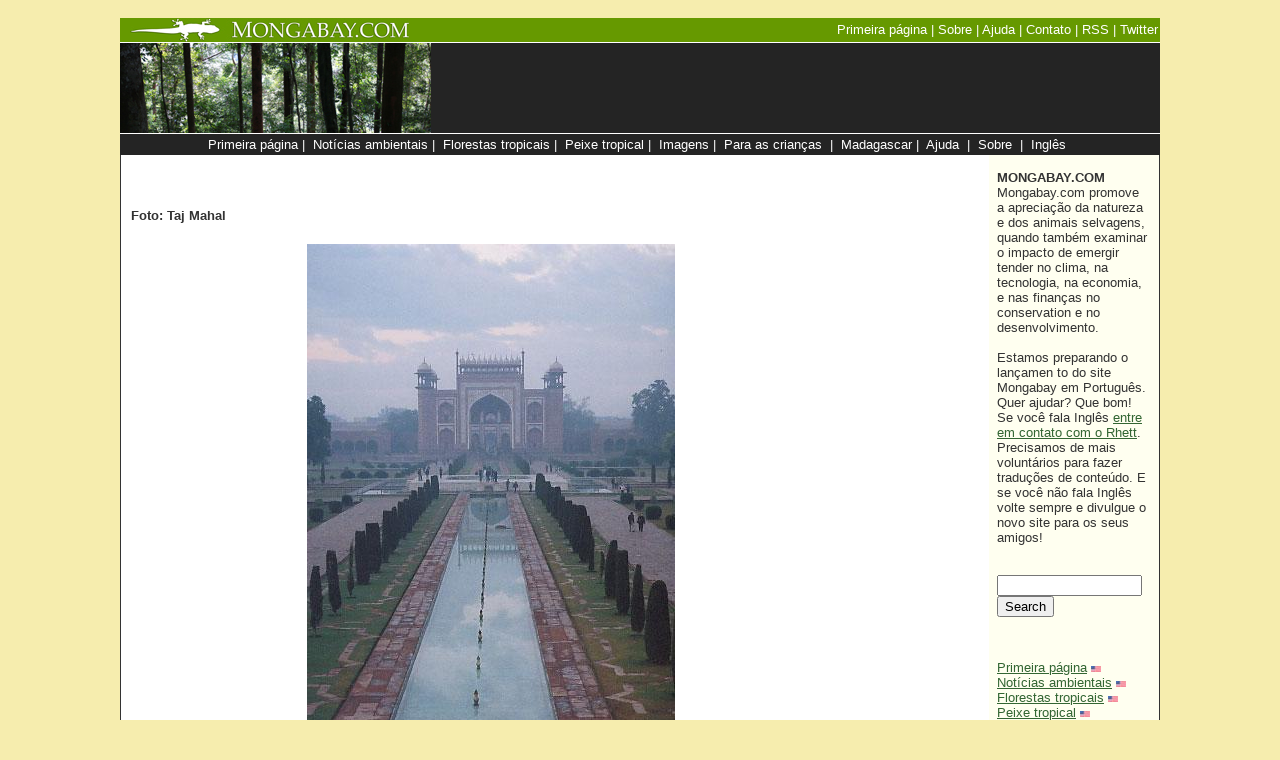

--- FILE ---
content_type: text/html; charset=UTF-8
request_url: https://global.mongabay.com/pt/travel/files/p6002p.html
body_size: 3944
content:
<HTML lang="pt">
<HEAD>
<TITLE>Foto: Taj Mahal</TITLE>
<STYLE>
A:hover {background:#F0FCCA}
<!--
.boldtable, .boldtable TD, {font-family:sans-serif; font-size:12 px; valign=top}
.boldtable2, .boldtable TD, {font-family:sans-serif; font-size:11 px; valign=top}
p {font-family: sans-serif; font-color:000000}
-->
<STYLE>
A:hover {background:#F0FCCA}
<!--
.boldtable, .boldtable TD, {font-family:sans-serif; font-size:12 px; valign=top}
.boldtable2, .boldtabl2e TD, {font-family:sans-serif; font-size:11 px; valign=top}
p {font-family: sans-serif; font-color:000000}
-->
</STYLE>
<script type="586d87e378c4222f20344565-text/javascript" src="https://partner.googleadservices.com/gampad/google_service.js">
</script>
<script type="586d87e378c4222f20344565-text/javascript">
  GS_googleAddAdSenseService("ca-pub-7638076456673025");
  GS_googleEnableAllServices();
</script>
<script type="586d87e378c4222f20344565-text/javascript">
  GA_googleAddSlot("ca-pub-7638076456673025", "pt_120x600_atf");
  GA_googleAddSlot("ca-pub-7638076456673025", "pt_160x600_atf");
  GA_googleAddSlot("ca-pub-7638076456673025", "pt_160x600_btf");
  GA_googleAddSlot("ca-pub-7638076456673025", "pt_300x250_atf_right");
  GA_googleAddSlot("ca-pub-7638076456673025", "pt_300x250_btf_right");
  GA_googleAddSlot("ca-pub-7638076456673025", "pt_468x60_atf");
  GA_googleAddSlot("ca-pub-7638076456673025", "pt_728x90_atf");
  GA_googleAddSlot("ca-pub-7638076456673025", "pt_728x90_btf");
</script>
<script type="586d87e378c4222f20344565-text/javascript">
  GA_googleFetchAds();
</script>
</HEAD>

<BODY TEXT="#333333" BGCOLOR="#f6edae" LINK="#336633" ALINK="#336633" VLINK="#333333" topmargin="0" leftmargin="0" rightmargin="0" marginwidth="0" marginheight="0" bottommargin="0">

<Center>
<BR>	
	
<table WIDTH=1040 TABLE BORDER="0" CELLPADDING="0" CELLSPACING="0">
<tr><td valign=top>
<TABLE BORDER="0" CELLPADDING="0" CELLSPACING="0" WIDTH=1040 BGCOLOR="#669900" HEIGHT=24>
<TR>
<TD WIDTH=10></TD>
<TD VALIGN=middle>

<a href="https://global.mongabay.com/pt/"><IMG SRC="http://mongabay.com/images/mongabay-2.jpg" border=0></a>
</TD>
<TD></TD>
<TD VALIGN=middle ALIGN=RIGHT><A href="https://global.mongabay.com/pt/" style="text-decoration:none"><font face=sans-serif color=white size=2>Primeira página</a> | <A href="https://global.mongabay.com/pt/sobre.html" style="text-decoration:none"><font face=sans-serif color=white size=2>Sobre</a> | <A href="https://global.mongabay.com/pt/ajuda.html" style="text-decoration:none"><font face=sans-serif color=white size=2>Ajuda</a> | <A href="https://global.mongabay.com/pt/contact.html" style="text-decoration:none"><font face=sans-serif color=white size=2>Contato</a> | <A href="https://global.mongabay.com/pt/news.xml" style="text-decoration:none"><font face=sans-serif color=white size=2>RSS</a> | <A href="https://twitter.com/mongabay_brasil" style="text-decoration:none"><font face=sans-serif color=white size=2>Twitter</a>

</TD>
<TD WIDTH=2></TD>
</TR>
</TABLE>

<TABLE BORDER="0" CELLPADDING="0" CELLSPACING="0" WIDTH=1040 BGCOLOR="#FFFFFF" HEIGHT=1>
<TR>
<TD>
</TD>
</TR>
</TABLE>

<TABLE BORDER="0" CELLPADDING="0" CELLSPACING="0" WIDTH="1040">
<TR HEIGHT=90>
<TD width=100%>
<TABLE width=100% CELLPADDING="0" CELLSPACING="0">
<TR HEIGHT=90 BGCOLOR="242424">

<TD><a href="https://global.mongabay.com/pt/rainforests/"><IMG SRC="http://photos.mongabay.com/09/1207sumatra_0493.jpg" border=0></a></TD>
<TD valign=middle align=right>
<script type="586d87e378c4222f20344565-text/javascript">
  GA_googleFillSlot("pt_728x90_atf");
</script>
</TD>
</TR>
</TABLE>
</TD>
</TR>
</TABLE>

<TABLE BORDER="0" CELLPADDING="0" CELLSPACING="0" WIDTH=1040 BGCOLOR="FFFFFF" HEIGHT=1>
<TR>
<TD>
</TD>
</TR>
</TABLE>

<TABLE BORDER="0" WIDTH=1040 BGCOLOR="#242424">

<TR>
<TD><Center>
<font face=sans-serif color=white size=2>
<A HREF="https://global.mongabay.com/pt" style="text-decoration:none"><font color=white>Primeira página</A>&nbsp;|&nbsp;
<A HREF="https://global.mongabay.com/pt/news/" style="text-decoration:none"><font color=white>Notícias ambientais</A>&nbsp;|&nbsp;
<A HREF="https://global.mongabay.com/pt/rainforests/" style="text-decoration:none"><font color=white>Florestas tropicais</A>&nbsp;|&nbsp;
<A HREF="https://global.mongabay.com/pt/fish/" style="text-decoration:none"><font color=white>Peixe tropical</A>&nbsp;|&nbsp;
<A HREF="https://global.mongabay.com/pt/travel/" style="text-decoration:none"><font color=white>Imagens</A>&nbsp;|&nbsp;
<A HREF="https://global.mongabay.com/pt/rainforests/kids/" style="text-decoration:none"><font color=white>Para as crianças</A> &nbsp;|&nbsp;
<A HREF="http://www.wildmadagascar.org/brazilian-portuguese/kids/" style="text-decoration:none"><font color=white>Madagascar</A>&nbsp;|&nbsp;
<A HREF="https://global.mongabay.com/pt/ajuda.html" style="text-decoration:none"><font color=white>Ajuda</A> &nbsp;|&nbsp;
<A HREF="https://global.mongabay.com/pt/sobre.html" style="text-decoration:none"><font color=white>Sobre</A> &nbsp;|&nbsp;
<A HREF="https://global.mongabay.com/pt/rainforests/kids/" style="text-decoration:none"><font color=white>Inglês</A>	
	
</TD>
<TD WIDTH=2></TD>
</TR>
</TABLE>

<TABLE BORDER="0" CELLPADDING="0" CELLSPACING="0" WIDTH="1040" bgcolor="#FFFFFF">
<TR>
	<td width=1 bgcolor="#333333"></td>
	<td width=10></td>


<TD VALIGN="TOP"><font size=2 face=arial,helvetica,verdana>
<table width=100%>
<tr><td align=right>
<script type="586d87e378c4222f20344565-text/javascript"><!--
google_ad_client = "pub-7638076456673025";
/* 468x15 adlinks, created 12/21/09 */
google_ad_slot = "5926841556";
google_ad_width = 468;
google_ad_height = 15;
//-->
</script>
<script type="586d87e378c4222f20344565-text/javascript" src="https://pagead2.googlesyndication.com/pagead/show_ads.js">
</script>
</td></tr></table>
<br>

<h1> <font SIZE="2" FACE="Arial,Gil Sans MT">Foto: 

Taj Mahal
</h1>
<table width=100%>
<tr>
<td width=160 valign=top>
<script type="586d87e378c4222f20344565-text/javascript"><!--
google_ad_client = "pub-7638076456673025";
/* 160x600pt, created 12/24/09 */
google_ad_slot = "9540230542";
google_ad_width = 160;
google_ad_height = 600;
//-->
</script>
<script type="586d87e378c4222f20344565-text/javascript" src="https://pagead2.googlesyndication.com/pagead/show_ads.js">
</script>
</td>
<td width=5></td>
<td valign=top>
<FONT SIZE="2" FACE="Arial,Gil Sans MT">
<img src="http://mongabay.com/images/nancy/pictures/in24.jpg" alt="Taj Mahal"><br><bR><FONT SIZE="2" FACE="Arial,Gil Sans MT"><b>
Taj Mahal
</b>
<br><bR>
<b>Imagem do código: </b> 
p6002p
<BR>
<b>Título original (Inglês): </b>
Taj Mahal
<bR>
<b>Fotógrafo: </b>Rhett A. Butler<br><BR>
<a href="https://global.mongabay.com/pt/travel/index/palaces1.html">palácios</a>


<br><Br>Esta imagem é propriedade de mongabay.com. Desde que esta imagem não seja modificada e o logo de mongabay.com não seja removido, você pode: (1) imprimir esta imagem para uso pessoal, não comercial; (2) usar esta imagem nas apresentações; e (3) usar esta imagem em Web site. <Br><br>Este texto foi traduzido pelo computador. Se você quiser ajudar a melhorar a tradução, <a href=http://www.mongabay.com/contact_mongabay.htm>contatar-me por favor</a> com a imagem do código (
p6002p
) 



<br><br>
</td></tr></table>
</TD>
<TD WIDTH="10" VALIGN="TOP"></TD>
<td valign=top bgcolor=FFFFF0 width=160>
<table TABLE BORDER="0" CELLPADDING="0" CELLSPACING="0">
<tr>

<td width="8"></td>
<td>
	
<FONT SIZE="2" FACE="sans-serif"><br>
<b>MONGABAY.COM</b><br>
Mongabay.com promove a apreciação da natureza e dos animais selvagens, quando também examinar o impacto de emergir tender no clima, na tecnologia, na economia, e nas finanças no conservation e no desenvolvimento.

<br><Br>

Estamos preparando o lançamen to do site Mongabay em Português. Quer ajudar? Que bom! Se você fala Inglês <a href=http://www.mongabay.com/contact_mongabay.htm>entre em contato com o Rhett</a>. Precisamos de mais voluntários para fazer traduções de conteúdo. E se você não fala Inglês volte sempre e divulgue o novo site para os seus amigos!

<BR><BR>


<br>

<!-- Search Google -->
<FORM method=GET action="https://www.google.com/custom">
<input type=hidden name=sitesearch value="global.mongabay.com/pt">
<input type=hidden name=client value='pub-5292544863418232'>
<input type="hidden" name="domains" value="global.mongabay.com/pt;news.mongabay.com;rainforests.mongabay.com;mongabay.com"></input>
<input type=hidden name=forid value='1'>
<input type=hidden name=channel value='6830358827'>
<input type=hidden name=ie value='utf-8'>
<input type=hidden name=oe value='utf-8'>
<input type=hidden name=cof value='GALT:#008000;GL:1;DIV:#336699;VLC:663399;AH:center;BGC:FFFFFF;LBGC:DFFF0C;ALC:0000FF;LC:0000FF;T:000000;GFNT:0000FF;GIMP:0000FF;LH:50;LW:200;L:http://www.mongabay.com/images/mongabay_search_logo.gif;S:http://www.mongabay.com;FORID:1;'>
<input type=hidden name=hl value='es'>
<INPUT TYPE=text name=q size=16 maxlength=255 value="">
<br>
<INPUT type=submit name=sa VALUE='Search'>
</FORM>
<!-- Search Google -->




<BR><BR>

<A HREF="https://global.mongabay.com/pt">Primeira página</A> <A HREF="http://www.mongabay.com/"><img src="http://photos.mongabay.com/09/us.jpg" border=0></A><BR>

<A HREF="https://global.mongabay.com/pt/news/">Notícias ambientais</A> <A HREF="http://news.mongabay.com/"><img src="http://photos.mongabay.com/09/us.jpg" border=0></A><BR>
<A HREF="https://global.mongabay.com/pt/rainforests/">Florestas tropicais</A> <A HREF="http://rainforests.mongabay.com/"><img src="http://photos.mongabay.com/09/us.jpg" border=0></A><BR>
<A HREF="https://global.mongabay.com/pt/fish/">Peixe tropical</A> <A HREF="http://fish.mongabay.com/"><img src="http://photos.mongabay.com/09/us.jpg" border=0></A><BR>
<A HREF="https://global.mongabay.com/pt/travel/">Imagens</A> <A HREF="https://global.mongabay.com/pt/travel/"><img src="http://photos.mongabay.com/09/us.jpg" border=0></A><BR>
<A HREF="https://global.mongabay.com/pt/kids/forets/">Para as crianças</A> <A HREF="http://kids.mongabay.com/"><img src="http://photos.mongabay.com/09/us.jpg" border=0></A><BR>

<A HREF="http://fr.wildmadagascar.org/">Madagascar</A> <A HREF="http://www.wildmadagascar.org"><img src="http://photos.mongabay.com/09/us.jpg" border=0></A><BR>
<A HREF="http://world.mongabay.com">Idiomas</A><BR>
<A HREF="https://global.mongabay.com/pt/sobre.html">Sobre</A> <A HREF="http://www.mongabay.com/about.html"><img src="http://photos.mongabay.com/09/us.jpg" border=0></A><BR>
<A HREF="https://global.mongabay.com/pt/aide.html">Ajuda</a> <A HREF="http://www.mongabay.com/help.html"><img src="http://photos.mongabay.com/09/us.jpg" border=0></A><BR>
<A HREF="https://global.mongabay.com/pt/contact.html">Contato</A> <A HREF="http://www.mongabay.com/contact_mongabay.htm"><img src="http://photos.mongabay.com/09/us.jpg" border=0></A)<BR>
<A HREF="https://global.mongabay.com/pt/news.xml">RSS/XML</A><BR>





<BR>
<script src="https://widgets.twimg.com/j/2/widget.js" type="586d87e378c4222f20344565-text/javascript"></script>
<script type="586d87e378c4222f20344565-text/javascript">
new TWTR.Widget({
  version: 2,
  type: 'profile',
  rpp: 6,
  interval: 6000,
  width: 160,
  height: 300,
  theme: {
    shell: {
      background: '#fffff0',
      color: '#333333'
    },
    tweets: {
      background: '#fffff0',
      color: '#333333',
      links: '#336600'
    }
  },
  features: {
    scrollbar: false,
    loop: false,
    live: false,
    hashtags: false,
    timestamp: true,
    avatars: false,
    behavior: 'all'
  }
}).render().setUser('mongabay_brasil').start();
</script>
<BR><BR>
</td></tr></table>


</td>
	<td width=10 bgcolor="#FFFFF0"></td>
	<td width=1 bgcolor="#333333"></td>
	</TR>

</TABLE>



<TABLE BORDER="0" CELLPADDING="0" CELLSPACING="0" WIDTH="1040" BGCOLOR="#333333" HEIGHT=1>
<TR>
<TD>
</TD>
</TR>
</TABLE>
<TABLE BORDER="0" CELLPADDING="0" CELLSPACING="0" WIDTH="1040" BGCOLOR="#FFFFF0" cellspacing=0 cellpadding=0>
<TR>
<TD WIDTH VALIGN="top" p align="center"><FONT SIZE="2" FACE="sans-serif">


<A HREF="https://global.mongabay.com/pt" style="text-decoration:none"><font color=white>Primeira página</A>&nbsp;|&nbsp;
<A HREF="https://global.mongabay.com/pt/news/" style="text-decoration:none"><font color=white>Notícias ambientais</A>&nbsp;|&nbsp;
<A HREF="https://global.mongabay.com/pt/rainforests/" style="text-decoration:none"><font color=white>Florestas tropicais</A>&nbsp;|&nbsp;
<A HREF="https://global.mongabay.com/pt/fish/" style="text-decoration:none"><font color=white>Peixe tropical</A>&nbsp;|&nbsp;
<A HREF="https://global.mongabay.com/pt/travel/" style="text-decoration:none"><font color=white>Imagens</A>&nbsp;|&nbsp;
<A HREF="https://global.mongabay.com/pt/rainforests/kids/" style="text-decoration:none"><font color=white>Para as crianças</A> &nbsp;|&nbsp;
<A HREF="http://www.wildmadagascar.org/brazilian-portuguese/kids/" style="text-decoration:none"><font color=white>Madagascar</A>&nbsp;|&nbsp;
<A HREF="https://global.mongabay.com/pt/ajuda.html" style="text-decoration:none"><font color=white>Ajuda</A> &nbsp;|&nbsp;
<A HREF="https://global.mongabay.com/pt/sobre.html" style="text-decoration:none"><font color=white>Sobre</A> &nbsp;|&nbsp;
<A HREF="https://global.mongabay.com/pt/rainforests/kids/" style="text-decoration:none"><font color=white>Inglês</A>



</td>
</tr>
<tr>
<TD WIDTH VALIGN="top" p align="center"><br>
<script type="586d87e378c4222f20344565-text/javascript">
  GA_googleFillSlot("pt_728x90_btf");
</script>


<br><br><FONT SIZE="2" FACE="sans-serif" COLOR="black"><A HREF="http://www.mongabay.com/copyright.htm">&copy; Rhett Butler 2010</A><br><br>
<br><br>
</td>
</tr>
</table>

<script type="586d87e378c4222f20344565-text/javascript">
var gaJsHost = (("https:" == document.location.protocol) ? "https://ssl." : "http://www.");
document.write(unescape("%3Cscript src='" + gaJsHost + "google-analytics.com/ga.js' type='text/javascript'%3E%3C/script%3E"));
</script>
<script type="586d87e378c4222f20344565-text/javascript">
try {
var pageTracker = _gat._getTracker("UA-12973256-1");
pageTracker._setDomainName(".mongabay.com");
pageTracker._trackPageview();
} catch(err) {}</script>

<!-- Start Quantcast tag -->
<script type="586d87e378c4222f20344565-text/javascript" src="https://edge.quantserve.com/quant.js"></script>
<script type="586d87e378c4222f20344565-text/javascript">_qoptions = { labels:"Sustainability" };_qacct="p-adD2YmBZXPAng";quantserve();</script>
<noscript>
<a href="http://www.quantcast.com/p-adD2YmBZXPAng" target="_blank"><img src="http://pixel.quantserve.com/pixel/p-adD2YmBZXPAng.gif?labels=Sustainability" style="display: none;" border="0" height="1" width="1" alt="Quantcast"/></a>
</noscript>
<!-- End Quantcast tag -->

<script src="/cdn-cgi/scripts/7d0fa10a/cloudflare-static/rocket-loader.min.js" data-cf-settings="586d87e378c4222f20344565-|49" defer></script><script defer src="https://static.cloudflareinsights.com/beacon.min.js/vcd15cbe7772f49c399c6a5babf22c1241717689176015" integrity="sha512-ZpsOmlRQV6y907TI0dKBHq9Md29nnaEIPlkf84rnaERnq6zvWvPUqr2ft8M1aS28oN72PdrCzSjY4U6VaAw1EQ==" data-cf-beacon='{"version":"2024.11.0","token":"d6fea170b7564189b5ed260db1a6f2ef","server_timing":{"name":{"cfCacheStatus":true,"cfEdge":true,"cfExtPri":true,"cfL4":true,"cfOrigin":true,"cfSpeedBrain":true},"location_startswith":null}}' crossorigin="anonymous"></script>
</body>
</html>
</html>


--- FILE ---
content_type: text/html; charset=utf-8
request_url: https://www.google.com/recaptcha/api2/aframe
body_size: 267
content:
<!DOCTYPE HTML><html><head><meta http-equiv="content-type" content="text/html; charset=UTF-8"></head><body><script nonce="JrUzGI2ybzPAG3T9L32uuA">/** Anti-fraud and anti-abuse applications only. See google.com/recaptcha */ try{var clients={'sodar':'https://pagead2.googlesyndication.com/pagead/sodar?'};window.addEventListener("message",function(a){try{if(a.source===window.parent){var b=JSON.parse(a.data);var c=clients[b['id']];if(c){var d=document.createElement('img');d.src=c+b['params']+'&rc='+(localStorage.getItem("rc::a")?sessionStorage.getItem("rc::b"):"");window.document.body.appendChild(d);sessionStorage.setItem("rc::e",parseInt(sessionStorage.getItem("rc::e")||0)+1);localStorage.setItem("rc::h",'1763221852065');}}}catch(b){}});window.parent.postMessage("_grecaptcha_ready", "*");}catch(b){}</script></body></html>